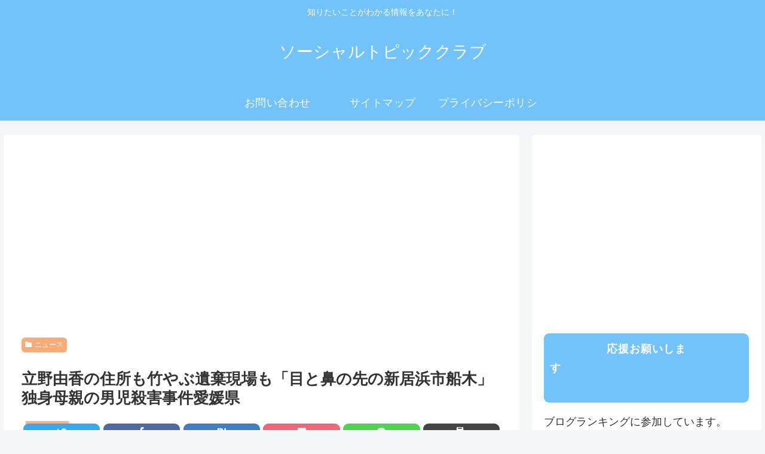

--- FILE ---
content_type: text/html; charset=utf-8
request_url: https://www.google.com/recaptcha/api2/aframe
body_size: 266
content:
<!DOCTYPE HTML><html><head><meta http-equiv="content-type" content="text/html; charset=UTF-8"></head><body><script nonce="o6i_39iyvhu-UzxLEkcU3w">/** Anti-fraud and anti-abuse applications only. See google.com/recaptcha */ try{var clients={'sodar':'https://pagead2.googlesyndication.com/pagead/sodar?'};window.addEventListener("message",function(a){try{if(a.source===window.parent){var b=JSON.parse(a.data);var c=clients[b['id']];if(c){var d=document.createElement('img');d.src=c+b['params']+'&rc='+(localStorage.getItem("rc::a")?sessionStorage.getItem("rc::b"):"");window.document.body.appendChild(d);sessionStorage.setItem("rc::e",parseInt(sessionStorage.getItem("rc::e")||0)+1);localStorage.setItem("rc::h",'1768838298419');}}}catch(b){}});window.parent.postMessage("_grecaptcha_ready", "*");}catch(b){}</script></body></html>